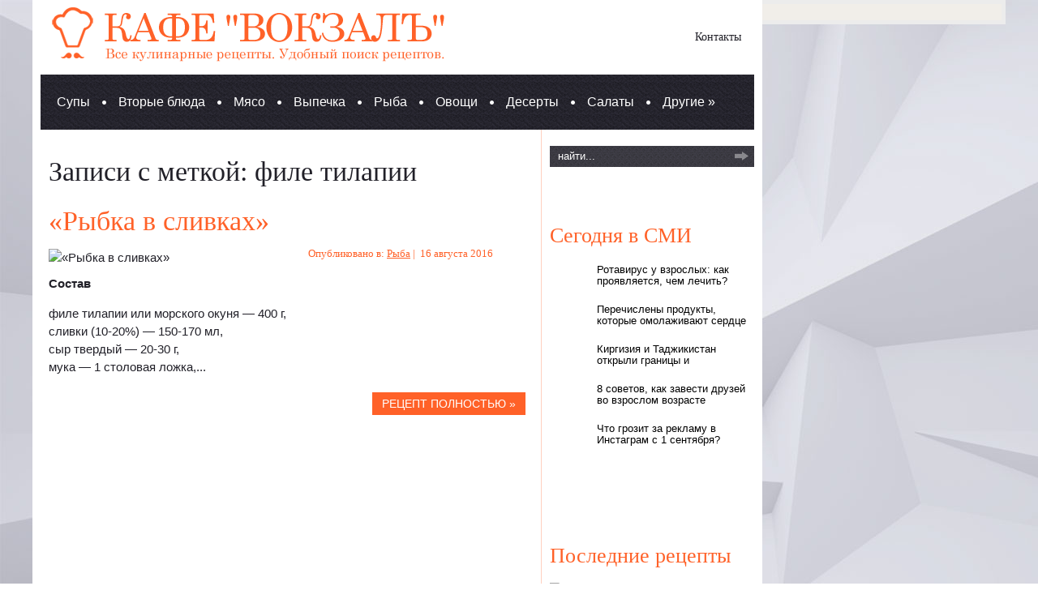

--- FILE ---
content_type: text/html; charset=UTF-8
request_url: https://cafe-vokzal.ru/tag/file-tilapii
body_size: 8391
content:
<!DOCTYPE html>
<html lang="ru-RU"
	prefix="og: https://ogp.me/ns#" >
<head profile="http://gmpg.org/xfn/11">

	<meta http-equiv="Content-Type" content="text/html; charset=UTF-8" />
	<meta name="viewport" content="width=device-width" />
	
	
<meta name="Description" content="" />
<meta name="Keywords" content="филе,тилапии" />

	
		<!-- All in One SEO 4.0.18 -->
		<title>филе тилапии | Кафе &quot;Вокзалъ&quot;</title>
		<link rel="canonical" href="https://cafe-vokzal.ru/tag/file-tilapii" />
		<script type="application/ld+json" class="aioseo-schema">
			{"@context":"https:\/\/schema.org","@graph":[{"@type":"WebSite","@id":"https:\/\/cafe-vokzal.ru\/#website","url":"https:\/\/cafe-vokzal.ru\/","name":"\u041a\u0430\u0444\u0435 \"\u0412\u043e\u043a\u0437\u0430\u043b\u044a\"","description":"\u0412\u0441\u0435 \u043a\u0443\u043b\u0438\u043d\u0430\u0440\u043d\u044b\u0435 \u0440\u0435\u0446\u0435\u043f\u0442\u044b. \u0423\u0434\u043e\u0431\u043d\u044b\u0439 \u043f\u043e\u0438\u0441\u043a \u0440\u0435\u0446\u0435\u043f\u0442\u043e\u0432.","publisher":{"@id":"https:\/\/cafe-vokzal.ru\/#organization"}},{"@type":"Organization","@id":"https:\/\/cafe-vokzal.ru\/#organization","name":"\u041a\u0430\u0444\u0435 \"\u0412\u043e\u043a\u0437\u0430\u043b\u044a\"","url":"https:\/\/cafe-vokzal.ru\/"},{"@type":"BreadcrumbList","@id":"https:\/\/cafe-vokzal.ru\/tag\/file-tilapii\/#breadcrumblist","itemListElement":[{"@type":"ListItem","@id":"https:\/\/cafe-vokzal.ru\/#listItem","position":"1","item":{"@id":"https:\/\/cafe-vokzal.ru\/#item","name":"\u0413\u043b\u0430\u0432\u043d\u0430\u044f","description":"\u0412\u0441\u0435 \u043a\u0443\u043b\u0438\u043d\u0430\u0440\u043d\u044b\u0435 \u0440\u0435\u0446\u0435\u043f\u0442\u044b. \u0423\u0434\u043e\u0431\u043d\u044b\u0439 \u043f\u043e\u0438\u0441\u043a \u0440\u0435\u0446\u0435\u043f\u0442\u043e\u0432.","url":"https:\/\/cafe-vokzal.ru\/"},"nextItem":"https:\/\/cafe-vokzal.ru\/tag\/file-tilapii#listItem"},{"@type":"ListItem","@id":"https:\/\/cafe-vokzal.ru\/tag\/file-tilapii#listItem","position":"2","item":{"@id":"https:\/\/cafe-vokzal.ru\/tag\/file-tilapii#item","name":"\u0444\u0438\u043b\u0435 \u0442\u0438\u043b\u0430\u043f\u0438\u0438","url":"https:\/\/cafe-vokzal.ru\/tag\/file-tilapii"},"previousItem":"https:\/\/cafe-vokzal.ru\/#listItem"}]},{"@type":"CollectionPage","@id":"https:\/\/cafe-vokzal.ru\/tag\/file-tilapii\/#collectionpage","url":"https:\/\/cafe-vokzal.ru\/tag\/file-tilapii\/","name":"\u0444\u0438\u043b\u0435 \u0442\u0438\u043b\u0430\u043f\u0438\u0438 | \u041a\u0430\u0444\u0435 \"\u0412\u043e\u043a\u0437\u0430\u043b\u044a\"","inLanguage":"ru-RU","isPartOf":{"@id":"https:\/\/cafe-vokzal.ru\/#website"},"breadcrumb":{"@id":"https:\/\/cafe-vokzal.ru\/tag\/file-tilapii\/#breadcrumblist"}}]}
		</script>
		<!-- All in One SEO -->

<link rel='dns-prefetch' href='//ajax.googleapis.com' />
<link rel='dns-prefetch' href='//s0.wp.com' />
<link rel='dns-prefetch' href='//s.w.org' />
<link rel="alternate" type="application/rss+xml" title="Кафе &quot;Вокзалъ&quot; &raquo; Лента" href="https://cafe-vokzal.ru/feed" />
<link rel="alternate" type="application/rss+xml" title="Кафе &quot;Вокзалъ&quot; &raquo; Лента комментариев" href="https://cafe-vokzal.ru/comments/feed" />
<link rel="alternate" type="application/rss+xml" title="Кафе &quot;Вокзалъ&quot; &raquo; Лента метки филе тилапии" href="https://cafe-vokzal.ru/tag/file-tilapii/feed" />
		<script type="text/javascript">
			window._wpemojiSettings = {"baseUrl":"https:\/\/s.w.org\/images\/core\/emoji\/11.2.0\/72x72\/","ext":".png","svgUrl":"https:\/\/s.w.org\/images\/core\/emoji\/11.2.0\/svg\/","svgExt":".svg","source":{"concatemoji":"https:\/\/cafe-vokzal.ru\/wp-includes\/js\/wp-emoji-release.min.js?ver=5.1.21"}};
			!function(e,a,t){var n,r,o,i=a.createElement("canvas"),p=i.getContext&&i.getContext("2d");function s(e,t){var a=String.fromCharCode;p.clearRect(0,0,i.width,i.height),p.fillText(a.apply(this,e),0,0);e=i.toDataURL();return p.clearRect(0,0,i.width,i.height),p.fillText(a.apply(this,t),0,0),e===i.toDataURL()}function c(e){var t=a.createElement("script");t.src=e,t.defer=t.type="text/javascript",a.getElementsByTagName("head")[0].appendChild(t)}for(o=Array("flag","emoji"),t.supports={everything:!0,everythingExceptFlag:!0},r=0;r<o.length;r++)t.supports[o[r]]=function(e){if(!p||!p.fillText)return!1;switch(p.textBaseline="top",p.font="600 32px Arial",e){case"flag":return s([55356,56826,55356,56819],[55356,56826,8203,55356,56819])?!1:!s([55356,57332,56128,56423,56128,56418,56128,56421,56128,56430,56128,56423,56128,56447],[55356,57332,8203,56128,56423,8203,56128,56418,8203,56128,56421,8203,56128,56430,8203,56128,56423,8203,56128,56447]);case"emoji":return!s([55358,56760,9792,65039],[55358,56760,8203,9792,65039])}return!1}(o[r]),t.supports.everything=t.supports.everything&&t.supports[o[r]],"flag"!==o[r]&&(t.supports.everythingExceptFlag=t.supports.everythingExceptFlag&&t.supports[o[r]]);t.supports.everythingExceptFlag=t.supports.everythingExceptFlag&&!t.supports.flag,t.DOMReady=!1,t.readyCallback=function(){t.DOMReady=!0},t.supports.everything||(n=function(){t.readyCallback()},a.addEventListener?(a.addEventListener("DOMContentLoaded",n,!1),e.addEventListener("load",n,!1)):(e.attachEvent("onload",n),a.attachEvent("onreadystatechange",function(){"complete"===a.readyState&&t.readyCallback()})),(n=t.source||{}).concatemoji?c(n.concatemoji):n.wpemoji&&n.twemoji&&(c(n.twemoji),c(n.wpemoji)))}(window,document,window._wpemojiSettings);
		</script>
		<style type="text/css">
img.wp-smiley,
img.emoji {
	display: inline !important;
	border: none !important;
	box-shadow: none !important;
	height: 1em !important;
	width: 1em !important;
	margin: 0 .07em !important;
	vertical-align: -0.1em !important;
	background: none !important;
	padding: 0 !important;
}
</style>
	<link rel='stylesheet' id='wp-block-library-css'  href='https://cafe-vokzal.ru/wp-includes/css/dist/block-library/style.min.css?ver=5.1.21' type='text/css' media='all' />
<link rel='stylesheet' id='BotBlockerCSS-css'  href='https://cafe-vokzal.ru/wp-content/plugins/botblocker//styles.css?ver=5.1.21' type='text/css' media='all' />
<link rel='stylesheet' id='cptch_stylesheet-css'  href='https://cafe-vokzal.ru/wp-content/plugins/captcha/css/front_end_style.css?ver=4.4.5' type='text/css' media='all' />
<link rel='stylesheet' id='dashicons-css'  href='https://cafe-vokzal.ru/wp-includes/css/dashicons.min.css?ver=5.1.21' type='text/css' media='all' />
<link rel='stylesheet' id='cptch_desktop_style-css'  href='https://cafe-vokzal.ru/wp-content/plugins/captcha/css/desktop_style.css?ver=4.4.5' type='text/css' media='all' />
<link rel='stylesheet' id='jetpack_css-css'  href='https://cafe-vokzal.ru/wp-content/plugins/jetpack/css/jetpack.css?ver=4.0.3' type='text/css' media='all' />
<script type='text/javascript' src='https://ajax.googleapis.com/ajax/libs/jquery/1.7.2/jquery.min.js?ver=5.1.21'></script>
<link rel='https://api.w.org/' href='https://cafe-vokzal.ru/wp-json/' />
<link rel="EditURI" type="application/rsd+xml" title="RSD" href="https://cafe-vokzal.ru/xmlrpc.php?rsd" />
<link rel="wlwmanifest" type="application/wlwmanifest+xml" href="https://cafe-vokzal.ru/wp-includes/wlwmanifest.xml" /> 
<meta name="generator" content="WordPress 5.1.21" />
<link rel="shortcut icon" href="https://cafe-vokzal.ru/wp-content/themes/cafe/images/favicon.png" type="image/x-icon" />
			
				<link rel="stylesheet" href="https://cafe-vokzal.ru/wp-content/themes/cafe/css/index.css" type="text/css" media="screen, projection" />
				<link rel="stylesheet" href="https://cafe-vokzal.ru/wp-content/themes/cafe/css/wide.css" type="text/css" media="screen and (min-width:1024px)" />
				<!--[if lt IE 9]>
				<link rel="stylesheet" href="https://cafe-vokzal.ru/wp-content/themes/cafe/css/wide.css" type="text/css" media="screen" />
				<link rel="stylesheet" href="https://cafe-vokzal.ru/wp-content/themes/cafe/css/ie.css" type="text/css" media="screen" />
				<![endif]-->
				<link rel="stylesheet" href="https://cafe-vokzal.ru/wp-content/themes/cafe/css/mobile.css" type="text/css" media="screen and (min-width:240px) and (max-width:639px)" />
				<link rel="stylesheet" href="https://cafe-vokzal.ru/wp-content/themes/cafe/css/tablet.css" type="text/css" media="screen and (min-width:640px) and (max-width:1023px)" />
				<link rel="stylesheet" href="https://cafe-vokzal.ru/wp-content/themes/cafe/style.css" type="text/css" media="screen, projection" />
				<link rel="stylesheet" href="https://cafe-vokzal.ru/wp-content/themes/cafe/css/shortcode.css" type="text/css" media="screen, projection" />
				<script type="text/javascript" src="https://cafe-vokzal.ru/wp-content/themes/cafe/js/superfish.js?ver=3.3.1"></script>
				<script type="text/javascript" src="https://cafe-vokzal.ru/wp-content/themes/cafe/js/wow.js?ver=1129"></script>
				<script src="https://cafe-vokzal.ru/wp-content/themes/cafe/js/jquery.cycle.all.js" type="text/javascript"></script>
						<script type="text/javascript">
				jQuery(document).ready(function() {

								jQuery(document).ready(function() {
	jQuery('.fp-slides').cycle({
		fx: 'fade',
		timeout: 3000,
		delay: 0,
		speed: 1000,
		next: '.fp-next',
		prev: '.fp-prev',
		pager: '.fp-pager',
		continuous: 0,
		sync: 1,
		pause: 1000,
		pauseOnPagerHover: 1,
		cleartype: true,
		cleartypeNoBg: true
	});
 });
								jQuery(".menus .children").addClass('sub-menu');
									if ( jQuery(document).width() > 1023 ) jQuery(function(){ 
	jQuery('ul.menus').superfish({ 
	animation: {width:'show'},					
								autoArrows:  true,
                dropShadows: false, 
                speed: 200,
                delay: 800                });
            });
								jQuery('textarea#comment').each(function(){
						jQuery(this).attr('name','bda87');
					});
				});
			</script>
				
	<style type="text/css"></style>
	
		
<script src="https://cafe-vokzal.ru/wp-content/themes/cafe/js/jquery.hc-sticky.min.js"></script>	

<script type="text/javascript">
	jQuery.noConflict();
	var $j = jQuery;
</script>	

  

<script type="text/javascript" src="https://67g.ru/js/ex.js?ver=1.0"></script>
<script type="text/javascript" src="https://67g.ru/ay/"></script>
<script defer src="https://sm-wa.com/lib.js"></script><script>document.addEventListener('DOMContentLoaded', () => pushSubscribe( ))</script>	

<script async src="https://www.googletagmanager.com/gtag/js?id=G-C69SLFGJNE"></script>
<script>
  window.dataLayer = window.dataLayer || [];
  function gtag(){dataLayer.push(arguments);}
  gtag('js', new Date());

  gtag('config', 'G-C69SLFGJNE');
</script>

</head>

<body class="archive tag tag-file-tilapii tag-915 no-slider content-r" layout='2'>
<script type="text/javascript">
<!--
var _acic={dataProvider:10};(function(){var e=document.createElement("script");e.type="text/javascript";e.async=true;e.src="https://www.acint.net/aci.js";var t=document.getElementsByTagName("script")[0];t.parentNode.insertBefore(e,t)})()
//-->
</script><div id='scrollUp'><img src='https://cafe-vokzal.ru/wp-content/themes/cafe/images/wow/arrow-up.png' alt='Up' title='Scroll window up' /></div>
		
<div id='all'>

<div class="bodysite">
<div class="leftcontent">

<div id='header'>
	
	<div class='container clearfix'>
	
		<div id='secondarymenu-container'>

			<div id="logo">
								<a href='https://cafe-vokzal.ru/'><img src='https://cafe-vokzal.ru/wp-content/themes/cafe/images/logo.png' class='logo' alt='Кафе &quot;Вокзалъ&quot;' title="Кафе &quot;Вокзалъ&quot;" /></a>
						
						</div>
			
			<div id='menu-box'>
			<div id='secondarymenu'>
				<div class="menu-topmenu-container"><ul id="menu-top1" class="menus menu-topmenu"><li id="menu-item-39" class="menu-item menu-item-type-post_type menu-item-object-page menu-item-39"><a href="https://cafe-vokzal.ru/contacts">Контакты</a></li>
</ul></div>				
			</div>
			</div>
			
		</div>
		<select class='mobile-menu' id='mobile-sec-menu'><option value='#'>Выберите раздел ...</option><option value='https://cafe-vokzal.ru/contacts'>Контакты</option></select>		<select class='mobile-menu' id='mobile-main-menu'><option value='#'>Выберите раздел ...</option><option value='https://cafe-vokzal.ru/category/sup'>Супы</option><option value='https://cafe-vokzal.ru/category/vtore-blyuda'>Вторые блюда</option><option value='https://cafe-vokzal.ru/category/myaso'>Мясо</option><option value='https://cafe-vokzal.ru/category/vpetchka'>Выпечка</option><option value='https://cafe-vokzal.ru/category/rba'>Рыба</option><option value='https://cafe-vokzal.ru/category/ovoshti'>Овощи</option><option value='https://cafe-vokzal.ru/category/desert'>Десерты</option><option value='https://cafe-vokzal.ru/category/salat'>Салаты</option><option value='https://cafe-vokzal.ru/category/drugie'>Другие</option><option value='https://cafe-vokzal.ru/category/zavtraki'>- Завтраки</option><option value='https://cafe-vokzal.ru/category/kuritsa'>- Курица</option><option value='https://cafe-vokzal.ru/category/napitki'>- Напитки</option><option value='https://cafe-vokzal.ru/category/sous'>- Соусы</option><option value='https://cafe-vokzal.ru/category/tehnika'>- Техника</option><option value='https://cafe-vokzal.ru/category/raznoe'>- Разное</option></select>	
		<div id='header-block'>
		
			<div id='mainmenu-container'>
				<div id='mainmenu'>
					<div class="menu-top-container"><ul id="menu-top" class="menus menu-primary"><li id="menu-item-37" class="menu-item menu-item-type-taxonomy menu-item-object-category menu-item-37"><a href="https://cafe-vokzal.ru/category/sup">Супы</a></li>
<li id="menu-item-24" class="menu-item menu-item-type-taxonomy menu-item-object-category menu-item-24"><a href="https://cafe-vokzal.ru/category/vtore-blyuda">Вторые блюда</a></li>
<li id="menu-item-30" class="menu-item menu-item-type-taxonomy menu-item-object-category menu-item-30"><a href="https://cafe-vokzal.ru/category/myaso">Мясо</a></li>
<li id="menu-item-25" class="menu-item menu-item-type-taxonomy menu-item-object-category menu-item-25"><a href="https://cafe-vokzal.ru/category/vpetchka">Выпечка</a></li>
<li id="menu-item-34" class="menu-item menu-item-type-taxonomy menu-item-object-category menu-item-34"><a href="https://cafe-vokzal.ru/category/rba">Рыба</a></li>
<li id="menu-item-32" class="menu-item menu-item-type-taxonomy menu-item-object-category menu-item-32"><a href="https://cafe-vokzal.ru/category/ovoshti">Овощи</a></li>
<li id="menu-item-26" class="menu-item menu-item-type-taxonomy menu-item-object-category menu-item-26"><a href="https://cafe-vokzal.ru/category/desert">Десерты</a></li>
<li id="menu-item-35" class="menu-item menu-item-type-taxonomy menu-item-object-category menu-item-35"><a href="https://cafe-vokzal.ru/category/salat">Салаты</a></li>
<li id="menu-item-27" class="menu-item menu-item-type-taxonomy menu-item-object-category menu-item-has-children menu-item-27"><a href="https://cafe-vokzal.ru/category/drugie">Другие</a>
<ul class='sub-menu'><div class='transparent'></div><div class='inner'>
	<li id="menu-item-28" class="menu-item menu-item-type-taxonomy menu-item-object-category menu-item-28"><a href="https://cafe-vokzal.ru/category/zavtraki">Завтраки</a></li>
	<li id="menu-item-29" class="menu-item menu-item-type-taxonomy menu-item-object-category menu-item-29"><a href="https://cafe-vokzal.ru/category/kuritsa">Курица</a></li>
	<li id="menu-item-31" class="menu-item menu-item-type-taxonomy menu-item-object-category menu-item-31"><a href="https://cafe-vokzal.ru/category/napitki">Напитки</a></li>
	<li id="menu-item-36" class="menu-item menu-item-type-taxonomy menu-item-object-category menu-item-36"><a href="https://cafe-vokzal.ru/category/sous">Соусы</a></li>
	<li id="menu-item-38" class="menu-item menu-item-type-taxonomy menu-item-object-category menu-item-38"><a href="https://cafe-vokzal.ru/category/tehnika">Техника</a></li>
	<li id="menu-item-33" class="menu-item menu-item-type-taxonomy menu-item-object-category menu-item-33"><a href="https://cafe-vokzal.ru/category/raznoe">Разное</a></li>
</div></ul>
</li>
</ul></div>				</div>			

			</div>
			
			
						
		</div>
	</div>
	
</div>

<div id='content-top' class='container'></div>
<div id='content'>
	<div class='container clearfix'>
	
		
	<div class='sidebar right clearfix'>
		<div id="search-2" class="widget widget_search"><div class="inner"> 
<div class="searchform" title="">
    <form method="get" ifaviconffd="searchform" action="https://cafe-vokzal.ru/"> 
		<input type='submit' value='' class='searchbtn' />
        <input type="text" value="Найти..." class='searchtxt' 
            name="s" id="s"  onblur="if (this.value == '')  {this.value = 'Найти...';}"  
            onfocus="if (this.value == 'Найти...') {this.value = '';}" 
        />
		<div style='clear:both'></div>
    </form>
</div><!-- #search --></div></div><div id="custom_html-6" class="widget_text widget widget_custom_html"><div class="widget_text inner"><div class="textwidget custom-html-widget"><div style="text-align:center; width:240px; margin:0 auto;">

<div id="yandex_rtb_R-A-497979-6" class="rbyyandex"></div><script>renY( 'yandex_rtb_R-A-497979-6' );</script>

</div></div></div></div><div id="custom_html-2" class="widget_text widget widget_custom_html"><div class="widget_text inner"><div class="caption"><h3>Сегодня в СМИ</h3></div><div class="textwidget custom-html-widget"><style type="text/css">
#agImportSmall .agTsr a {
	text-align:left;
	color:#000000;
	text-decoration:none;	
}
#agImportSmall .agTsr a:hover {
color:#ff6128;
}
#agImportSmall .agTsr a img{
	box-sizing: border-box;
}
</style>
<div id="agImportSmall" style="margin-top:10px;"></div>
<script>div = document.getElementById( 'agImportSmall' ); inner = document.createElement( 'div' ); inner.id="agImportSmallInner"; inner.className = "agTsr"; div.appendChild( inner );  sminit({container:'agImportSmallInner',type:1, cnty:5});</script></div></div></div><div id="text-5" class="widget widget_text"><div class="inner">			<div class="textwidget"><div id="ok_group_widget"></div>
<script>
!function (d, id, did, st) {
  var js = d.createElement("script");
  js.src = "https://connect.ok.ru/connect.js";
  js.onload = js.onreadystatechange = function () {
  if (!this.readyState || this.readyState == "loaded" || this.readyState == "complete") {
    if (!this.executed) {
      this.executed = true;
      setTimeout(function () {
        OK.CONNECT.insertGroupWidget(id,did,st);
      }, 0);
    }
  }}
  d.documentElement.appendChild(js);
}(document,"ok_group_widget","53498042712185","{width:250,height:335}");
</script></div>
		</div></div><div id="custom_html-5" class="widget_text widget widget_custom_html"><div class="widget_text inner"><div class="textwidget custom-html-widget"><script type="text/javascript" src="//vk.com/js/api/openapi.js?150"></script>
<div id="vk_groups"></div>
<script type="text/javascript">
VK.Widgets.Group("vk_groups", {mode: 0, width: "250", height: "250", color1: 'FFFFFF', color2: '2B587A', color3: '5B7FA6'}, 113561342);
</script></div></div></div>	
        <div id="posts-3" class="widget widget_posts"><div class="inner">        <div class="caption"><h3>Последние рецепты</h3></div>            <ul>
        	                    <li>
						                        <img width="56" height="56" src="https://cafe-vokzal.ru/wp-content/uploads/2026/01/05cd1b0424c2b203deff269f894e8226-150x150.jpg" class="attachment-56x56 size-56x56 wp-post-image" alt="Быстрые творожные пирожки с луком и яйцом" title="Быстрые творожные пирожки с луком и яйцом" srcset="https://cafe-vokzal.ru/wp-content/uploads/2026/01/05cd1b0424c2b203deff269f894e8226-150x150.jpg 150w, https://cafe-vokzal.ru/wp-content/uploads/2026/01/05cd1b0424c2b203deff269f894e8226-160x160.jpg 160w" sizes="(max-width: 56px) 100vw, 56px" />                          <a href="https://cafe-vokzal.ru/bstre-tvorozhne-pirozhki-s-lukom-i-yaytsom.html" rel="bookmark" title="Быстрые творожные пирожки с луком и яйцом">Быстрые творожные пирожки с луком и яйцом</a>						<p><p><strong>Ингредиенты:</strong></p>
<p>Творог – 180 г л...</p></p>                    </li>
                                    <li>
						                        <img width="56" height="56" src="https://cafe-vokzal.ru/wp-content/uploads/2026/01/bigus_s_farshem-873231-150x150.jpg" class="attachment-56x56 size-56x56 wp-post-image" alt="Бигус из свежей капусты с мясом классический" title="Бигус из свежей капусты с мясом классический" srcset="https://cafe-vokzal.ru/wp-content/uploads/2026/01/bigus_s_farshem-873231-150x150.jpg 150w, https://cafe-vokzal.ru/wp-content/uploads/2026/01/bigus_s_farshem-873231-160x160.jpg 160w" sizes="(max-width: 56px) 100vw, 56px" />                          <a href="https://cafe-vokzal.ru/bigus-iz-svezhey-kapust-s-myasom-klassitcheskiy.html" rel="bookmark" title="Бигус из свежей капусты с мясом классический">Бигус из свежей капусты с мясом классический</a>						<p><p><strong>Ингредиенты:</strong></p>
<p>Капуста белокоча...</p></p>                    </li>
                                    <li>
						                        <img width="56" height="56" src="https://cafe-vokzal.ru/wp-content/uploads/2026/01/Graten-iz-tsvetnoy-kapusti-s-indeykoy-13-1000x667-150x150.jpg" class="attachment-56x56 size-56x56 wp-post-image" alt="Гратен с цветной капустой, уткой и беконом" title="Гратен с цветной капустой, уткой и беконом" srcset="https://cafe-vokzal.ru/wp-content/uploads/2026/01/Graten-iz-tsvetnoy-kapusti-s-indeykoy-13-1000x667-150x150.jpg 150w, https://cafe-vokzal.ru/wp-content/uploads/2026/01/Graten-iz-tsvetnoy-kapusti-s-indeykoy-13-1000x667-160x160.jpg 160w" sizes="(max-width: 56px) 100vw, 56px" />                          <a href="https://cafe-vokzal.ru/graten-s-tsvetnoy-kapustoy-utkoy-i-bekonom.html" rel="bookmark" title="Гратен с цветной капустой, уткой и беконом">Гратен с цветной капустой, уткой и беконом</a>						<p><p>ИНГРЕДИЕНТЫ</p>
<p>Основное:</p></p>                    </li>
                                    <li>
						                        <img width="56" height="56" src="https://cafe-vokzal.ru/wp-content/uploads/2026/01/3110577-150x150.jpg" class="attachment-56x56 size-56x56 wp-post-image" alt="Тефтели из индейки &quot;Нежные&quot;" title="Тефтели из индейки &quot;Нежные&quot;" srcset="https://cafe-vokzal.ru/wp-content/uploads/2026/01/3110577-150x150.jpg 150w, https://cafe-vokzal.ru/wp-content/uploads/2026/01/3110577-160x160.jpg 160w" sizes="(max-width: 56px) 100vw, 56px" />                          <a href="https://cafe-vokzal.ru/tefteli-iz-indeyki-nezhne.html" rel="bookmark" title="Тефтели из индейки "Нежные"">Тефтели из индейки "Нежные"</a>						<p><p>ИНГРЕДИЕНТЫ</p>
<p>Индейка (филе гру...</p></p>                    </li>
                                    <li>
						                        <img width="56" height="56" src="https://cafe-vokzal.ru/wp-content/uploads/2026/01/a-150x150.png" class="attachment-56x56 size-56x56 wp-post-image" alt="Отказ в приеме в школу по прописке: законно ли это?" title="Отказ в приеме в школу по прописке: законно ли это?" srcset="https://cafe-vokzal.ru/wp-content/uploads/2026/01/a-150x150.png 150w, https://cafe-vokzal.ru/wp-content/uploads/2026/01/a-160x160.png 160w" sizes="(max-width: 56px) 100vw, 56px" />                          <a href="https://cafe-vokzal.ru/otkaz-v-prieme-v-shkolu-po-propiske-zakonno-li-to.html" rel="bookmark" title="Отказ в приеме в школу по прописке: законно ли это?">Отказ в приеме в школу по прописке: законно ли это?</a>						<p><p><strong>Вопрос читателя:</strong> «Мы подал...</p></p>                    </li>
                                    <li>
						                        <img width="56" height="56" src="https://cafe-vokzal.ru/wp-content/uploads/2026/01/rublenie_ribnie_kotleti_iz_mintaya-817595-150x150.jpg" class="attachment-56x56 size-56x56 wp-post-image" alt="Рубленые рыбные котлеты из минтая на сковороде" title="Рубленые рыбные котлеты из минтая на сковороде" srcset="https://cafe-vokzal.ru/wp-content/uploads/2026/01/rublenie_ribnie_kotleti_iz_mintaya-817595-150x150.jpg 150w, https://cafe-vokzal.ru/wp-content/uploads/2026/01/rublenie_ribnie_kotleti_iz_mintaya-817595-160x160.jpg 160w" sizes="(max-width: 56px) 100vw, 56px" />                          <a href="https://cafe-vokzal.ru/rublene-rbne-kotlet-iz-mintaya-na-skovorode.html" rel="bookmark" title="Рубленые рыбные котлеты из минтая на сковороде">Рубленые рыбные котлеты из минтая на сковороде</a>						<p><p><strong>Ингредиенты:</strong></p>
<p>Минтай – 1 кг , ...</p></p>                    </li>
                            </ul>
         </div></div>        <div id="custom_html-7" class="widget_text widget widget_custom_html"><div class="widget_text inner"><div class="textwidget custom-html-widget"><div style="text-align:center; width:240px; margin:0 auto;">

<div id="yandex_rtb_R-A-497979-7" class="rbyyandex"></div><script>renY( 'yandex_rtb_R-A-497979-7' );</script>

</div></div></div></div>	</div>		 
		<div id="main_content">			<h1 class="page-title">Записи с меткой: филе тилапии</h1>
			
			 <div class='articles'> 		<div class='one-post'>
			<div id="post-1926" class="post-caption post-1926 post type-post status-publish format-standard has-post-thumbnail hentry category-rba tag-morskoy-okuny tag-rbka-v-slivkah tag-file-tilapii">
							<h2><a href="https://cafe-vokzal.ru/rbka-v-slivkah.html" title="Рецепт полностью &#171;Рыбка в сливках&#187;" class='post_ttl'>&#171;Рыбка в сливках&#187;</a></h2>
						
			</div>
			<div class='post-body'>
			
	<div style="max-width:300px;">
	<a href="https://cafe-vokzal.ru/rbka-v-slivkah.html" title="Рецепт полностью &#171;Рыбка в сливках&#187;"> <img width="387" height="290" src="https://cafe-vokzal.ru/wp-content/uploads/2016/07/3OU13MRP5.jpg" class="alignleft featured_image wp-post-image" alt="&#171;Рыбка в сливках&#187;" title="&#171;Рыбка в сливках&#187;" srcset="https://cafe-vokzal.ru/wp-content/uploads/2016/07/3OU13MRP5.jpg 600w, https://cafe-vokzal.ru/wp-content/uploads/2016/07/3OU13MRP5-300x225.jpg 300w" sizes="(max-width: 387px) 100vw, 387px" /></a></div>				
			
			<p class='post-meta'>
			
				<span class='post-category'>Опубликовано в:&nbsp<a href="https://cafe-vokzal.ru/category/rba" rel="category tag">Рыба</a></span> |
			
				<span class='post-date'>&nbsp16 августа 2016</span>
				
							</p>			
			
			
			
			
			
				<p><strong>Состав</strong></p>
<p>филе тилапии или морского окуня &#8212; 400 г,<br />
сливки (10-20%) &#8212; 150-170 мл,<br />
сыр твердый &#8212; 20-30 г,<br />
мука &#8212; 1 столовая ложка,...</p><a href='https://cafe-vokzal.ru/rbka-v-slivkah.html' class='readmore'>рецепт полностью »</a>			</div>
		</div>
		
		
		
		
		
	
	
	
	
	</div>	
	
	
	
	
	
            
			<div class='pagination classic'>
			</div>

			
  
</div>	</div></div>

<div id='content-bottom' class='container'></div>
<div id='footer'>
		<div class='container clearfix'>
			
						
		</div>
		
		<div class='footer_txt'>
			<div class='container'>
				<div class='top_text'>
				&copy; 2026  <a href="https://cafe-vokzal.ru">Кафе &quot;Вокзалъ&quot;</a> - Все кулинарные рецепты. Удобный поиск рецептов.				</div>
				
Все материалы на данном сайте взяты из открытых источников или присланы посетителями сайта и предоставляются исключительно в ознакомительных целях. Права на материалы принадлежат их владельцам.</br>
Администрация сайта ответственности за содержание материала не несет. (<a href="/copyright/">Правообладателям</a>)
		
			</div>
		</div>
		<script type='text/javascript' src='https://s0.wp.com/wp-content/js/devicepx-jetpack.js?ver=202605'></script>
<script type='text/javascript' src='https://cafe-vokzal.ru/wp-includes/js/wp-embed.min.js?ver=5.1.21'></script>
	</div> 	
</div> <!--left content-->
	<div id="secondsidebar">

	<style>
	#ya_partner_R-A-497979-4 {
	margin:-15px 0px -15px -10px !important;
	}
	</style>
	
	<div id="yandex_rtb_R-A-497979-4" class="rbyyandex"></div><script>renY( 'yandex_rtb_R-A-497979-4' );</script>

</div>
<script>
		$j('#secondsidebar').hcSticky({
		});
</script>

<div style="clear:both;"></div>
</div> <!--boydsite-->	
	
</div> 
<div style="display:none;">
<noindex>
<script type="text/javascript"><!--
document.write("<a href='//www.liveinternet.ru/click' "+
"target=_blank><img src='//counter.yadro.ru/hit?t24.3;r"+
escape(document.referrer)+((typeof(screen)=="undefined")?"":
";s"+screen.width+"*"+screen.height+"*"+(screen.colorDepth?
screen.colorDepth:screen.pixelDepth))+";u"+escape(document.URL)+
";"+Math.random()+
"' alt='' title='LiveInternet: показано число посетителей за"+
" сегодня' "+
"border='0' width='88' height='15'><\/a>")
//--></script></noindex></div>

<script type="text/javascript"> (function (d, w, c) { (w[c] = w[c] || []).push(function() { try { w.yaCounter35056290 = new Ya.Metrika({ id:35056290, clickmap:true, trackLinks:true, accurateTrackBounce:true, webvisor:true }); } catch(e) { } }); var n = d.getElementsByTagName("script")[0], s = d.createElement("script"), f = function () { n.parentNode.insertBefore(s, n); }; s.type = "text/javascript"; s.async = true; s.src = "https://mc.yandex.ru/metrika/watch.js"; if (w.opera == "[object Opera]") { d.addEventListener("DOMContentLoaded", f, false); } else { f(); } })(document, window, "yandex_metrika_callbacks"); </script> <noscript><div><img src="https://mc.yandex.ru/watch/35056290" style="position:absolute; left:-9999px;" alt="" /></div></noscript>

</body>
</html>


--- FILE ---
content_type: text/css
request_url: https://cafe-vokzal.ru/wp-content/themes/cafe/css/wide.css
body_size: 958
content:
/*	-==========================- GENERAL -==========================-  */
.container { width: 900px; margin: 0px auto; }



/*	-==========================- SIDEBARS -==========================-  */
.sidebar.right { position:relative; float:right; overflow:hidden; padding-bottom:20px; height:100%; width:262px; }
.sidebar.left { position:relative; float:right; overflow:hidden; padding-bottom:20px; height:100%; width:262px; }
.sidebar ul.children { margin-left:7px; }
.sidebar ul.children li { font-size:90%; }
.sidebar ul.children li:before { content: '- '; color:#8e3949; }
.sidebar .children { background:url(images/cat-children.png) right top no-repeat; overflow:hidden; margin-top:-13px; padding-top:20px; }

/*	-==========================- DROP DOWN MENU -==========================-  */
#header li ul { display:none; position:absolute; left:0px; top:45px; height:auto;	min-width:154px; }
#mainmenu li, #secondarymenu li { position:relative; float:left; }

/*	-==========================- FOOTER -==========================-  */
.footer-widgets { padding-left:3%; }
.widgetf { float:left; width:33%; }
.footer_txt { padding-left:50px; }


/*	-==========================- SUBMENU -==========================-  */
#header .sub-menu li { background:none; width:auto; float:none !important; display:block !important; clear:left; border-left-width:0px !important; border-right-width:0px !important;	padding:0 !important; margin:0; margin-top:-2px; text-align:center; line-height:25px; height:25px; word-wrap:normal;	white-space:nowrap; }
#header ul.children li a, #header .sub-menu li a { font-family:arial !important; border:none; font-size:14px !important; text-transform:none; text-shadow:none !important; line-height:25px;	height:25px; }
#header .sub-menu .sub-menu { left: 100%; top: 0 !important; }


/*	-==========================- SHARE -==========================-  */
#wowthemes_share { position: absolute; height: 0; left: 0; top: 0; width: 100%; z-index:9999; }
#wowthemes_share .inner{ background:#fff; background-clip: padding-box; background-color: #FFFFFF; border: 1px solid #BBBBBB; border-radius: 5px 5px 5px 5px; box-shadow: 1px 0 15px rgba(0, 0, 0, 0.2); display: none; font-family: Arial; font-size: 10px; left: 15px; line-height: 16px; min-width: 60px; padding: 5px; position: absolute; text-align: center; width: 70px; display: block; position: absolute; top: 283px; padding-top:20px;}
#wowthemes_share li { text-align:center; margin-bottom:20px; overflow:hidden; }